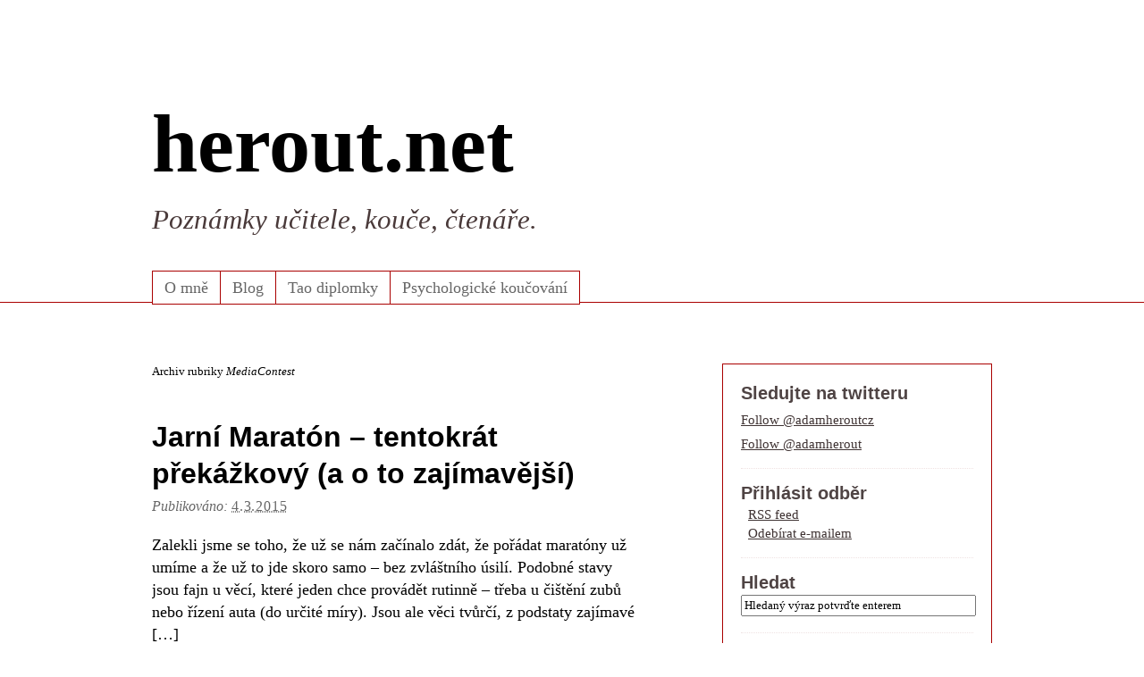

--- FILE ---
content_type: text/html; charset=UTF-8
request_url: https://www.herout.net/blog/category/mediacontest/
body_size: 10801
content:
<!DOCTYPE html PUBLIC "-//W3C//DTD XHTML 1.0 Transitional//EN" "http://www.w3.org/TR/xhtml1/DTD/xhtml1-transitional.dtd">
<html xmlns="http://www.w3.org/1999/xhtml" lang="cs">
<head profile="http://gmpg.org/xfn/11">
<meta http-equiv="Content-Type" content="text/html; charset=UTF-8" />
<title>Archiv rubriky MediaContest</title>
<meta name="robots" content="noindex,follow" />
<link rel="pingback" href="https://www.herout.net/xmlrpc.php" />
<meta name='robots' content='max-image-preview:large' />
	<style>img:is([sizes="auto" i], [sizes^="auto," i]) { contain-intrinsic-size: 3000px 1500px }</style>
	<link rel="alternate" type="application/rss+xml" title="herout.net &raquo; RSS zdroj" href="https://www.herout.net/feed/" />
<link rel="alternate" type="application/rss+xml" title="herout.net &raquo; RSS komentářů" href="https://www.herout.net/comments/feed/" />
<link rel="alternate" type="application/rss+xml" title="herout.net &raquo; RSS pro rubriku MediaContest" href="https://www.herout.net/blog/category/mediacontest/feed/" />
		<!-- This site uses the Google Analytics by MonsterInsights plugin v9.11.1 - Using Analytics tracking - https://www.monsterinsights.com/ -->
		<!-- Poznámka: MonsterInsights není na tomto webu aktuálně nakonfigurován. Vlastník webu se musí ověřit pomocí Google Analytics na panelu nastavení MonsterInsights. -->
					<!-- No tracking code set -->
				<!-- / Google Analytics by MonsterInsights -->
		<script type="text/javascript">
/* <![CDATA[ */
window._wpemojiSettings = {"baseUrl":"https:\/\/s.w.org\/images\/core\/emoji\/16.0.1\/72x72\/","ext":".png","svgUrl":"https:\/\/s.w.org\/images\/core\/emoji\/16.0.1\/svg\/","svgExt":".svg","source":{"concatemoji":"https:\/\/www.herout.net\/wp-includes\/js\/wp-emoji-release.min.js?ver=6.8.3"}};
/*! This file is auto-generated */
!function(s,n){var o,i,e;function c(e){try{var t={supportTests:e,timestamp:(new Date).valueOf()};sessionStorage.setItem(o,JSON.stringify(t))}catch(e){}}function p(e,t,n){e.clearRect(0,0,e.canvas.width,e.canvas.height),e.fillText(t,0,0);var t=new Uint32Array(e.getImageData(0,0,e.canvas.width,e.canvas.height).data),a=(e.clearRect(0,0,e.canvas.width,e.canvas.height),e.fillText(n,0,0),new Uint32Array(e.getImageData(0,0,e.canvas.width,e.canvas.height).data));return t.every(function(e,t){return e===a[t]})}function u(e,t){e.clearRect(0,0,e.canvas.width,e.canvas.height),e.fillText(t,0,0);for(var n=e.getImageData(16,16,1,1),a=0;a<n.data.length;a++)if(0!==n.data[a])return!1;return!0}function f(e,t,n,a){switch(t){case"flag":return n(e,"\ud83c\udff3\ufe0f\u200d\u26a7\ufe0f","\ud83c\udff3\ufe0f\u200b\u26a7\ufe0f")?!1:!n(e,"\ud83c\udde8\ud83c\uddf6","\ud83c\udde8\u200b\ud83c\uddf6")&&!n(e,"\ud83c\udff4\udb40\udc67\udb40\udc62\udb40\udc65\udb40\udc6e\udb40\udc67\udb40\udc7f","\ud83c\udff4\u200b\udb40\udc67\u200b\udb40\udc62\u200b\udb40\udc65\u200b\udb40\udc6e\u200b\udb40\udc67\u200b\udb40\udc7f");case"emoji":return!a(e,"\ud83e\udedf")}return!1}function g(e,t,n,a){var r="undefined"!=typeof WorkerGlobalScope&&self instanceof WorkerGlobalScope?new OffscreenCanvas(300,150):s.createElement("canvas"),o=r.getContext("2d",{willReadFrequently:!0}),i=(o.textBaseline="top",o.font="600 32px Arial",{});return e.forEach(function(e){i[e]=t(o,e,n,a)}),i}function t(e){var t=s.createElement("script");t.src=e,t.defer=!0,s.head.appendChild(t)}"undefined"!=typeof Promise&&(o="wpEmojiSettingsSupports",i=["flag","emoji"],n.supports={everything:!0,everythingExceptFlag:!0},e=new Promise(function(e){s.addEventListener("DOMContentLoaded",e,{once:!0})}),new Promise(function(t){var n=function(){try{var e=JSON.parse(sessionStorage.getItem(o));if("object"==typeof e&&"number"==typeof e.timestamp&&(new Date).valueOf()<e.timestamp+604800&&"object"==typeof e.supportTests)return e.supportTests}catch(e){}return null}();if(!n){if("undefined"!=typeof Worker&&"undefined"!=typeof OffscreenCanvas&&"undefined"!=typeof URL&&URL.createObjectURL&&"undefined"!=typeof Blob)try{var e="postMessage("+g.toString()+"("+[JSON.stringify(i),f.toString(),p.toString(),u.toString()].join(",")+"));",a=new Blob([e],{type:"text/javascript"}),r=new Worker(URL.createObjectURL(a),{name:"wpTestEmojiSupports"});return void(r.onmessage=function(e){c(n=e.data),r.terminate(),t(n)})}catch(e){}c(n=g(i,f,p,u))}t(n)}).then(function(e){for(var t in e)n.supports[t]=e[t],n.supports.everything=n.supports.everything&&n.supports[t],"flag"!==t&&(n.supports.everythingExceptFlag=n.supports.everythingExceptFlag&&n.supports[t]);n.supports.everythingExceptFlag=n.supports.everythingExceptFlag&&!n.supports.flag,n.DOMReady=!1,n.readyCallback=function(){n.DOMReady=!0}}).then(function(){return e}).then(function(){var e;n.supports.everything||(n.readyCallback(),(e=n.source||{}).concatemoji?t(e.concatemoji):e.wpemoji&&e.twemoji&&(t(e.twemoji),t(e.wpemoji)))}))}((window,document),window._wpemojiSettings);
/* ]]> */
</script>
<style id='wp-emoji-styles-inline-css' type='text/css'>

	img.wp-smiley, img.emoji {
		display: inline !important;
		border: none !important;
		box-shadow: none !important;
		height: 1em !important;
		width: 1em !important;
		margin: 0 0.07em !important;
		vertical-align: -0.1em !important;
		background: none !important;
		padding: 0 !important;
	}
</style>
<link rel='stylesheet' id='wp-block-library-css' href='https://www.herout.net/wp-includes/css/dist/block-library/style.min.css?ver=6.8.3' type='text/css' media='all' />
<style id='classic-theme-styles-inline-css' type='text/css'>
/*! This file is auto-generated */
.wp-block-button__link{color:#fff;background-color:#32373c;border-radius:9999px;box-shadow:none;text-decoration:none;padding:calc(.667em + 2px) calc(1.333em + 2px);font-size:1.125em}.wp-block-file__button{background:#32373c;color:#fff;text-decoration:none}
</style>
<style id='global-styles-inline-css' type='text/css'>
:root{--wp--preset--aspect-ratio--square: 1;--wp--preset--aspect-ratio--4-3: 4/3;--wp--preset--aspect-ratio--3-4: 3/4;--wp--preset--aspect-ratio--3-2: 3/2;--wp--preset--aspect-ratio--2-3: 2/3;--wp--preset--aspect-ratio--16-9: 16/9;--wp--preset--aspect-ratio--9-16: 9/16;--wp--preset--color--black: #000000;--wp--preset--color--cyan-bluish-gray: #abb8c3;--wp--preset--color--white: #ffffff;--wp--preset--color--pale-pink: #f78da7;--wp--preset--color--vivid-red: #cf2e2e;--wp--preset--color--luminous-vivid-orange: #ff6900;--wp--preset--color--luminous-vivid-amber: #fcb900;--wp--preset--color--light-green-cyan: #7bdcb5;--wp--preset--color--vivid-green-cyan: #00d084;--wp--preset--color--pale-cyan-blue: #8ed1fc;--wp--preset--color--vivid-cyan-blue: #0693e3;--wp--preset--color--vivid-purple: #9b51e0;--wp--preset--gradient--vivid-cyan-blue-to-vivid-purple: linear-gradient(135deg,rgba(6,147,227,1) 0%,rgb(155,81,224) 100%);--wp--preset--gradient--light-green-cyan-to-vivid-green-cyan: linear-gradient(135deg,rgb(122,220,180) 0%,rgb(0,208,130) 100%);--wp--preset--gradient--luminous-vivid-amber-to-luminous-vivid-orange: linear-gradient(135deg,rgba(252,185,0,1) 0%,rgba(255,105,0,1) 100%);--wp--preset--gradient--luminous-vivid-orange-to-vivid-red: linear-gradient(135deg,rgba(255,105,0,1) 0%,rgb(207,46,46) 100%);--wp--preset--gradient--very-light-gray-to-cyan-bluish-gray: linear-gradient(135deg,rgb(238,238,238) 0%,rgb(169,184,195) 100%);--wp--preset--gradient--cool-to-warm-spectrum: linear-gradient(135deg,rgb(74,234,220) 0%,rgb(151,120,209) 20%,rgb(207,42,186) 40%,rgb(238,44,130) 60%,rgb(251,105,98) 80%,rgb(254,248,76) 100%);--wp--preset--gradient--blush-light-purple: linear-gradient(135deg,rgb(255,206,236) 0%,rgb(152,150,240) 100%);--wp--preset--gradient--blush-bordeaux: linear-gradient(135deg,rgb(254,205,165) 0%,rgb(254,45,45) 50%,rgb(107,0,62) 100%);--wp--preset--gradient--luminous-dusk: linear-gradient(135deg,rgb(255,203,112) 0%,rgb(199,81,192) 50%,rgb(65,88,208) 100%);--wp--preset--gradient--pale-ocean: linear-gradient(135deg,rgb(255,245,203) 0%,rgb(182,227,212) 50%,rgb(51,167,181) 100%);--wp--preset--gradient--electric-grass: linear-gradient(135deg,rgb(202,248,128) 0%,rgb(113,206,126) 100%);--wp--preset--gradient--midnight: linear-gradient(135deg,rgb(2,3,129) 0%,rgb(40,116,252) 100%);--wp--preset--font-size--small: 13px;--wp--preset--font-size--medium: 20px;--wp--preset--font-size--large: 36px;--wp--preset--font-size--x-large: 42px;--wp--preset--spacing--20: 0.44rem;--wp--preset--spacing--30: 0.67rem;--wp--preset--spacing--40: 1rem;--wp--preset--spacing--50: 1.5rem;--wp--preset--spacing--60: 2.25rem;--wp--preset--spacing--70: 3.38rem;--wp--preset--spacing--80: 5.06rem;--wp--preset--shadow--natural: 6px 6px 9px rgba(0, 0, 0, 0.2);--wp--preset--shadow--deep: 12px 12px 50px rgba(0, 0, 0, 0.4);--wp--preset--shadow--sharp: 6px 6px 0px rgba(0, 0, 0, 0.2);--wp--preset--shadow--outlined: 6px 6px 0px -3px rgba(255, 255, 255, 1), 6px 6px rgba(0, 0, 0, 1);--wp--preset--shadow--crisp: 6px 6px 0px rgba(0, 0, 0, 1);}:where(.is-layout-flex){gap: 0.5em;}:where(.is-layout-grid){gap: 0.5em;}body .is-layout-flex{display: flex;}.is-layout-flex{flex-wrap: wrap;align-items: center;}.is-layout-flex > :is(*, div){margin: 0;}body .is-layout-grid{display: grid;}.is-layout-grid > :is(*, div){margin: 0;}:where(.wp-block-columns.is-layout-flex){gap: 2em;}:where(.wp-block-columns.is-layout-grid){gap: 2em;}:where(.wp-block-post-template.is-layout-flex){gap: 1.25em;}:where(.wp-block-post-template.is-layout-grid){gap: 1.25em;}.has-black-color{color: var(--wp--preset--color--black) !important;}.has-cyan-bluish-gray-color{color: var(--wp--preset--color--cyan-bluish-gray) !important;}.has-white-color{color: var(--wp--preset--color--white) !important;}.has-pale-pink-color{color: var(--wp--preset--color--pale-pink) !important;}.has-vivid-red-color{color: var(--wp--preset--color--vivid-red) !important;}.has-luminous-vivid-orange-color{color: var(--wp--preset--color--luminous-vivid-orange) !important;}.has-luminous-vivid-amber-color{color: var(--wp--preset--color--luminous-vivid-amber) !important;}.has-light-green-cyan-color{color: var(--wp--preset--color--light-green-cyan) !important;}.has-vivid-green-cyan-color{color: var(--wp--preset--color--vivid-green-cyan) !important;}.has-pale-cyan-blue-color{color: var(--wp--preset--color--pale-cyan-blue) !important;}.has-vivid-cyan-blue-color{color: var(--wp--preset--color--vivid-cyan-blue) !important;}.has-vivid-purple-color{color: var(--wp--preset--color--vivid-purple) !important;}.has-black-background-color{background-color: var(--wp--preset--color--black) !important;}.has-cyan-bluish-gray-background-color{background-color: var(--wp--preset--color--cyan-bluish-gray) !important;}.has-white-background-color{background-color: var(--wp--preset--color--white) !important;}.has-pale-pink-background-color{background-color: var(--wp--preset--color--pale-pink) !important;}.has-vivid-red-background-color{background-color: var(--wp--preset--color--vivid-red) !important;}.has-luminous-vivid-orange-background-color{background-color: var(--wp--preset--color--luminous-vivid-orange) !important;}.has-luminous-vivid-amber-background-color{background-color: var(--wp--preset--color--luminous-vivid-amber) !important;}.has-light-green-cyan-background-color{background-color: var(--wp--preset--color--light-green-cyan) !important;}.has-vivid-green-cyan-background-color{background-color: var(--wp--preset--color--vivid-green-cyan) !important;}.has-pale-cyan-blue-background-color{background-color: var(--wp--preset--color--pale-cyan-blue) !important;}.has-vivid-cyan-blue-background-color{background-color: var(--wp--preset--color--vivid-cyan-blue) !important;}.has-vivid-purple-background-color{background-color: var(--wp--preset--color--vivid-purple) !important;}.has-black-border-color{border-color: var(--wp--preset--color--black) !important;}.has-cyan-bluish-gray-border-color{border-color: var(--wp--preset--color--cyan-bluish-gray) !important;}.has-white-border-color{border-color: var(--wp--preset--color--white) !important;}.has-pale-pink-border-color{border-color: var(--wp--preset--color--pale-pink) !important;}.has-vivid-red-border-color{border-color: var(--wp--preset--color--vivid-red) !important;}.has-luminous-vivid-orange-border-color{border-color: var(--wp--preset--color--luminous-vivid-orange) !important;}.has-luminous-vivid-amber-border-color{border-color: var(--wp--preset--color--luminous-vivid-amber) !important;}.has-light-green-cyan-border-color{border-color: var(--wp--preset--color--light-green-cyan) !important;}.has-vivid-green-cyan-border-color{border-color: var(--wp--preset--color--vivid-green-cyan) !important;}.has-pale-cyan-blue-border-color{border-color: var(--wp--preset--color--pale-cyan-blue) !important;}.has-vivid-cyan-blue-border-color{border-color: var(--wp--preset--color--vivid-cyan-blue) !important;}.has-vivid-purple-border-color{border-color: var(--wp--preset--color--vivid-purple) !important;}.has-vivid-cyan-blue-to-vivid-purple-gradient-background{background: var(--wp--preset--gradient--vivid-cyan-blue-to-vivid-purple) !important;}.has-light-green-cyan-to-vivid-green-cyan-gradient-background{background: var(--wp--preset--gradient--light-green-cyan-to-vivid-green-cyan) !important;}.has-luminous-vivid-amber-to-luminous-vivid-orange-gradient-background{background: var(--wp--preset--gradient--luminous-vivid-amber-to-luminous-vivid-orange) !important;}.has-luminous-vivid-orange-to-vivid-red-gradient-background{background: var(--wp--preset--gradient--luminous-vivid-orange-to-vivid-red) !important;}.has-very-light-gray-to-cyan-bluish-gray-gradient-background{background: var(--wp--preset--gradient--very-light-gray-to-cyan-bluish-gray) !important;}.has-cool-to-warm-spectrum-gradient-background{background: var(--wp--preset--gradient--cool-to-warm-spectrum) !important;}.has-blush-light-purple-gradient-background{background: var(--wp--preset--gradient--blush-light-purple) !important;}.has-blush-bordeaux-gradient-background{background: var(--wp--preset--gradient--blush-bordeaux) !important;}.has-luminous-dusk-gradient-background{background: var(--wp--preset--gradient--luminous-dusk) !important;}.has-pale-ocean-gradient-background{background: var(--wp--preset--gradient--pale-ocean) !important;}.has-electric-grass-gradient-background{background: var(--wp--preset--gradient--electric-grass) !important;}.has-midnight-gradient-background{background: var(--wp--preset--gradient--midnight) !important;}.has-small-font-size{font-size: var(--wp--preset--font-size--small) !important;}.has-medium-font-size{font-size: var(--wp--preset--font-size--medium) !important;}.has-large-font-size{font-size: var(--wp--preset--font-size--large) !important;}.has-x-large-font-size{font-size: var(--wp--preset--font-size--x-large) !important;}
:where(.wp-block-post-template.is-layout-flex){gap: 1.25em;}:where(.wp-block-post-template.is-layout-grid){gap: 1.25em;}
:where(.wp-block-columns.is-layout-flex){gap: 2em;}:where(.wp-block-columns.is-layout-grid){gap: 2em;}
:root :where(.wp-block-pullquote){font-size: 1.5em;line-height: 1.6;}
</style>
<link rel='stylesheet' id='thematic_style-css' href='https://www.herout.net/wp-content/themes/hun/style.css?ver=6.8.3' type='text/css' media='all' />
<script type="text/javascript" src="https://www.herout.net/wp-includes/js/jquery/jquery.min.js?ver=3.7.1" id="jquery-core-js"></script>
<script type="text/javascript" src="https://www.herout.net/wp-includes/js/jquery/jquery-migrate.min.js?ver=3.4.1" id="jquery-migrate-js"></script>
<link rel="https://api.w.org/" href="https://www.herout.net/wp-json/" /><link rel="alternate" title="JSON" type="application/json" href="https://www.herout.net/wp-json/wp/v2/categories/11" /><link rel="EditURI" type="application/rsd+xml" title="RSD" href="https://www.herout.net/xmlrpc.php?rsd" />

    <link href='https://fonts.googleapis.com/css?family=Caudex:400,400italic,700,700italic|Istok+Web:400,700' rel='stylesheet' type='text/css'> </head>

<body class="archive category category-mediacontest category-11 wp-theme-thematic wp-child-theme-hun mac chrome ch131">

	<div id="wrapper" class="hfeed">

		<div id="header">

        		<div id="branding">
    
    	<div id="blog-title"><span><a href="https://www.herout.net/" title="herout.net" rel="home">herout.net</a></span></div>
    
    	<div id="blog-description">Poznámky učitele, kouče, čtenáře.</div>

		</div><!--  #branding -->
    
    <div id="access">
    
    	<div class="skip-link"><a href="#content" title="Přeskočit navigaci a přejít na obsah">Přejít na obsah</a></div><!-- .skip-link -->
    	
    	<div class="menu"><ul id="menu-hlavni-menu" class="sf-menu"><li id="menu-item-6" class="menu-item menu-item-type-post_type menu-item-object-page menu-item-6"><a href="https://www.herout.net/about/">O mně</a></li>
<li id="menu-item-7" class="menu-item menu-item-type-custom menu-item-object-custom menu-item-home menu-item-7"><a href="https://www.herout.net/">Blog</a></li>
<li id="menu-item-2055" class="menu-item menu-item-type-post_type menu-item-object-page menu-item-2055"><a href="https://www.herout.net/tao-diplomky/">Tao diplomky</a></li>
<li id="menu-item-3761" class="menu-item menu-item-type-custom menu-item-object-custom menu-item-3761"><a href="https://coaching.herout.net/">Psychologické koučování</a></li>
</ul></div>    	
    </div><!-- #access -->
           		
    	</div><!-- #header-->		        
    	    	
	<div id="main">

		<div id="container">

			<div id="content">

				<h1 class="page-title">Archiv rubriky <span>MediaContest</span></h1>

				<div class="archive-meta"></div>
				<div id="nav-above" class="navigation">
               							  
					<div class="nav-previous"><a href="https://www.herout.net/blog/category/mediacontest/page/2/" ><span class="meta-nav">&laquo;</span> Older posts</a></div>
					
					<div class="nav-next"></div>

										
				</div>	
			
				<div id="post-3369" class="post-3369 post type-post status-publish format-standard hentry category-mediacontest" > 

				<h2 class="entry-title"><a href="https://www.herout.net/blog/2015/03/jarni-maraton-tentokrat-prekazkovy/" title="Trvalý odkaz na Jarní Maratón &#8211; tentokrát překážkový (a o to zajímavější)" rel="bookmark">Jarní Maratón &#8211; tentokrát překážkový (a o to zajímavější)</a></h2>
<div class="entry-meta"><span class="meta-prep meta-prep-entry-date">Publikováno: </span><span class="entry-date"><abbr class="published" title="2015-03-04T09:38:00+0100">4.3.2015</abbr></span></div><!-- .entry-meta -->
     			
					<div class="entry-content">
						
						<p>Zalekli jsme se toho, že už se nám začínalo zdát, že pořádat maratóny už umíme a že už to jde skoro samo &#8211; bez zvláštního úsilí. Podobné stavy jsou fajn u věcí, které jeden chce provádět rutinně &#8211; třeba u čištění zubů nebo řízení auta (do určité míry). Jsou ale věci tvůrčí, z podstaty zajímavé [&hellip;]</p>
	
					</div><!-- .entry-content -->
					
					<div class="entry-utility"><span class="cat-links">Kategorie: <a href="https://www.herout.net/blog/category/mediacontest/" rel="category tag">MediaContest</a></span> <span class="meta-sep meta-sep-tag-links">|</span> <span class="comments-link"><a href="https://www.herout.net/blog/2015/03/jarni-maraton-tentokrat-prekazkovy/#comments" title="Komentáře k Jarní Maratón &#8211; tentokrát překážkový (a o to zajímavější)">Přidat komentář</a></span>

					</div><!-- .entry-utility -->
					
				</div><!-- #post -->

				
				<div id="post-3246" class="post-3246 post type-post status-publish format-standard hentry category-mediacontest" > 

				<h2 class="entry-title"><a href="https://www.herout.net/blog/2014/09/vrpz-velka-rijnova-pulmaratonova-zobrazovacka/" title="Trvalý odkaz na VŘPZ &#8211; Velká Říjnová Půlmaratonová Zobrazovačka" rel="bookmark">VŘPZ &#8211; Velká Říjnová Půlmaratonová Zobrazovačka</a></h2>
<div class="entry-meta"><span class="meta-prep meta-prep-entry-date">Publikováno: </span><span class="entry-date"><abbr class="published" title="2014-09-28T09:43:12+0200">28.9.2014</abbr></span></div><!-- .entry-meta -->
     			
					<div class="entry-content">
						
						<p>S novým semestrem chystéme další půlmaratón. Minule byl game-dev, takže tentokrát zařadíme zase něco obskurnějšího. Zadání jsme poladili, aby nebylo nijak zvlášť těžké, ale aby byla legrace. Těšíme se, těšte se s námi (a pokud jste študenti FITu, neváhejte se přihlásit). Celkem se nám osvědčil experiment z minula spočívající v úpravě formátu. Takže i tentokrát [&hellip;]</p>
	
					</div><!-- .entry-content -->
					
					<div class="entry-utility"><span class="cat-links">Kategorie: <a href="https://www.herout.net/blog/category/mediacontest/" rel="category tag">MediaContest</a></span> <span class="meta-sep meta-sep-tag-links">|</span> <span class="comments-link"><a href="https://www.herout.net/blog/2014/09/vrpz-velka-rijnova-pulmaratonova-zobrazovacka/#comments" title="Komentáře k VŘPZ &#8211; Velká Říjnová Půlmaratonová Zobrazovačka">Přidat komentář</a></span>

					</div><!-- .entry-utility -->
					
				</div><!-- #post -->

				
				<div id="post-3136" class="post-3136 post type-post status-publish format-standard hentry category-mediacontest" > 

				<h2 class="entry-title"><a href="https://www.herout.net/blog/2014/03/seminar-o-3d-tisku-a-portovani-her-v-unity-na-windows-phone/" title="Trvalý odkaz na Seminář o 3D Tisku a portování her v Unity na Windows Phone" rel="bookmark">Seminář o 3D Tisku a portování her v Unity na Windows Phone</a></h2>
<div class="entry-meta"><span class="meta-prep meta-prep-entry-date">Publikováno: </span><span class="entry-date"><abbr class="published" title="2014-03-10T14:38:10+0100">10.3.2014</abbr></span></div><!-- .entry-meta -->
     			
					<div class="entry-content">
						
						<p>Domluvili jsme (a jsme tomu rádi) krátký seminář přilepený k akci BrMo, na téma 3D tisk a portování her v Unity. Pro účastníky Maratónu týden na to to může být docela užitečná pomoc. Zajímavé to může být i pro všechny ostatní. Pokud zvažujete účast, napište se nám nezávazně, ať máme odhad počtu příchozích. Těšíme se!</p>
	
					</div><!-- .entry-content -->
					
					<div class="entry-utility"><span class="cat-links">Kategorie: <a href="https://www.herout.net/blog/category/mediacontest/" rel="category tag">MediaContest</a></span> <span class="meta-sep meta-sep-tag-links">|</span> <span class="comments-link"><a href="https://www.herout.net/blog/2014/03/seminar-o-3d-tisku-a-portovani-her-v-unity-na-windows-phone/#comments" title="Komentáře k Seminář o 3D Tisku a portování her v Unity na Windows Phone">1 Komentář</a></span>

					</div><!-- .entry-utility -->
					
				</div><!-- #post -->

				
				<div id="post-3121" class="post-3121 post type-post status-publish format-standard hentry category-mediacontest" > 

				<h2 class="entry-title"><a href="https://www.herout.net/blog/2014/02/gamedev-half-marathon/" title="Trvalý odkaz na GameDev Half-Marathon &#8211; 21.-22.3.2014" rel="bookmark">GameDev Half-Marathon &#8211; 21.-22.3.2014</a></h2>
<div class="entry-meta"><span class="meta-prep meta-prep-entry-date">Publikováno: </span><span class="entry-date"><abbr class="published" title="2014-02-18T13:54:54+0100">18.2.2014</abbr></span></div><!-- .entry-meta -->
     			
					<div class="entry-content">
						
						<p>Hrdě se hlásíme s dalším maratónem. Tentokráte jsme vsadili na vyzkoušenou a ověřenou kartu: GameDev. Chtěl jsem do závorky napsat, že se jedná o vývoj her, ale nečekám, že by moje sdělení mělo účinně zasáhnout někoho, kdo by byl tak zpozdilý, že by to nevěděl sám od sebe. Z různých důvodů jsme se jali experimentovat [&hellip;]</p>
	
					</div><!-- .entry-content -->
					
					<div class="entry-utility"><span class="cat-links">Kategorie: <a href="https://www.herout.net/blog/category/mediacontest/" rel="category tag">MediaContest</a></span> <span class="meta-sep meta-sep-tag-links">|</span> <span class="comments-link"><a href="https://www.herout.net/blog/2014/02/gamedev-half-marathon/#comments" title="Komentáře k GameDev Half-Marathon &#8211; 21.-22.3.2014">1 Komentář</a></span>

					</div><!-- .entry-utility -->
					
				</div><!-- #post -->

				
				<div id="post-2992" class="post-2992 post type-post status-publish format-standard hentry category-mediacontest" > 

				<h2 class="entry-title"><a href="https://www.herout.net/blog/2013/09/vision-and-sound-marathon/" title="Trvalý odkaz na Vision &#038; Sound Marathon" rel="bookmark">Vision &#038; Sound Marathon</a></h2>
<div class="entry-meta"><span class="meta-prep meta-prep-entry-date">Publikováno: </span><span class="entry-date"><abbr class="published" title="2013-09-25T18:56:12+0200">25.9.2013</abbr></span></div><!-- .entry-meta -->
     			
					<div class="entry-content">
						
						<p>Je to tady! Pro ukrácení dlouhé chvíle sebe a studentů pořádáme s kolegy zase jeden maratón: Kolega, který vytvořil (krásnou!) zvací grafiku zákeřně vypustil podtitul: &#8222;expérience aux dix blés&#8220;. To je asi dobře, protože podtitul je maximálně zavádějící a matoucí. Ale mě se líbí, takže ho touto cestou vracím do hry. Informace budou průběžně přibývat [&hellip;]</p>
	
					</div><!-- .entry-content -->
					
					<div class="entry-utility"><span class="cat-links">Kategorie: <a href="https://www.herout.net/blog/category/mediacontest/" rel="category tag">MediaContest</a></span> <span class="meta-sep meta-sep-tag-links">|</span> <span class="comments-link"><a href="https://www.herout.net/blog/2013/09/vision-and-sound-marathon/#comments" title="Komentáře k Vision &#038; Sound Marathon">1 Komentář</a></span>

					</div><!-- .entry-utility -->
					
				</div><!-- #post -->

				
				<div id="post-2683" class="post-2683 post type-post status-publish format-standard hentry category-mediacontest" > 

				<h2 class="entry-title"><a href="https://www.herout.net/blog/2013/04/mcfit-prehlidka-multimedialnich-praci-2013/" title="Trvalý odkaz na MediaContest@FIT &#8211; Přehlídka multimediálních prací 2013" rel="bookmark">MediaContest@FIT &#8211; Přehlídka multimediálních prací 2013</a></h2>
<div class="entry-meta"><span class="meta-prep meta-prep-entry-date">Publikováno: </span><span class="entry-date"><abbr class="published" title="2013-04-29T06:27:22+0200">29.4.2013</abbr></span></div><!-- .entry-meta -->
     			
					<div class="entry-content">
						
						<p>Pro případ, že by někomu připadalo, že studenti při konci semestru nemají co dělat, pořádáme přehlídku výborných prací studentů – MediaContest@FIT MMdemo. Proběhne ve čtvrtek 16.5. odpoledne. Začátek bude ve 13:00, konec neformální v kavárně a následně přilehlých hospodách. Stejnou akci jsme pořádali už v minulých letech (už třech!) a měli jsme velice příjemné zážitky, [&hellip;]</p>
	
					</div><!-- .entry-content -->
					
					<div class="entry-utility"><span class="cat-links">Kategorie: <a href="https://www.herout.net/blog/category/mediacontest/" rel="category tag">MediaContest</a></span> <span class="meta-sep meta-sep-tag-links">|</span> <span class="comments-link"><a href="https://www.herout.net/blog/2013/04/mcfit-prehlidka-multimedialnich-praci-2013/#comments" title="Komentáře k MediaContest@FIT &#8211; Přehlídka multimediálních prací 2013">Přidat komentář</a></span>

					</div><!-- .entry-utility -->
					
				</div><!-- #post -->

				
				<div id="post-2477" class="post-2477 post type-post status-publish format-standard hentry category-mediacontest category-mudrovani" > 

				<h2 class="entry-title"><a href="https://www.herout.net/blog/2013/03/treti-prozreni-podrobneji/" title="Trvalý odkaz na Třetí prozření podrobněji" rel="bookmark">Třetí prozření podrobněji</a></h2>
<div class="entry-meta"><span class="meta-prep meta-prep-entry-date">Publikováno: </span><span class="entry-date"><abbr class="published" title="2013-03-19T05:06:35+0100">19.3.2013</abbr></span></div><!-- .entry-meta -->
     			
					<div class="entry-content">
						
						<p>Ve své reflexi Zen Marathonu jsem vyvolal nejasnost ohledně svého třetího prozření. Pustil jsem se do sepisování odpovědi na zvídavý komentář, ale nějak mi nabobtnala, a tak namísto komentáře napíšu celý článek. Někdy v 80. létech minulého století se objevil osobní počítač. Byla to obrovská a historická změna, začátek epochy. A zároveň konec molochů jako [&hellip;]</p>
	
					</div><!-- .entry-content -->
					
					<div class="entry-utility"><span class="cat-links">Také byl publikován v <a href="https://www.herout.net/blog/category/mudrovani/" rel="category tag">mudrování</a></span> <span class="meta-sep meta-sep-tag-links">|</span> <span class="comments-link"><a href="https://www.herout.net/blog/2013/03/treti-prozreni-podrobneji/#comments" title="Komentáře k Třetí prozření podrobněji">1 Komentář</a></span>

					</div><!-- .entry-utility -->
					
				</div><!-- #post -->

				
				<div id="post-2418" class="post-2418 post type-post status-publish format-standard hentry category-mediacontest category-mudrovani" > 

				<h2 class="entry-title"><a href="https://www.herout.net/blog/2013/03/zen-marathon-a-tri-pouceni/" title="Trvalý odkaz na Zen Marathon a tři prozření" rel="bookmark">Zen Marathon a tři prozření</a></h2>
<div class="entry-meta"><span class="meta-prep meta-prep-entry-date">Publikováno: </span><span class="entry-date"><abbr class="published" title="2013-03-18T09:06:13+0100">18.3.2013</abbr></span></div><!-- .entry-meta -->
     			
					<div class="entry-content">
						
						<p>O prvním březnovém víkendu nám proběhl Zen Marathon. Dokopávám se k tomu, abych za ním napsal ohlédnutí. Nu, jak je vidět, zrovna ho píšu, tak jsem se asi dokopal. Soudě podle toho, že vy to i čtete, zřejmě jsem se dokopal věru mocně. Sebedokopávání mi není třeba proto, že by mě Zen Marathon nebavil, nebo [&hellip;]</p>
	
					</div><!-- .entry-content -->
					
					<div class="entry-utility"><span class="cat-links">Také byl publikován v <a href="https://www.herout.net/blog/category/mudrovani/" rel="category tag">mudrování</a></span> <span class="meta-sep meta-sep-tag-links">|</span> <span class="comments-link"><a href="https://www.herout.net/blog/2013/03/zen-marathon-a-tri-pouceni/#comments" title="Komentáře k Zen Marathon a tři prozření">5 Komentářů</a></span>

					</div><!-- .entry-utility -->
					
				</div><!-- #post -->

				
				<div id="post-2373" class="post-2373 post type-post status-publish format-standard hentry category-mediacontest" > 

				<h2 class="entry-title"><a href="https://www.herout.net/blog/2013/01/zen-marathon/" title="Trvalý odkaz na Zen Marathon" rel="bookmark">Zen Marathon</a></h2>
<div class="entry-meta"><span class="meta-prep meta-prep-entry-date">Publikováno: </span><span class="entry-date"><abbr class="published" title="2013-01-29T15:35:48+0100">29.1.2013</abbr></span></div><!-- .entry-meta -->
     			
					<div class="entry-content">
						
						<p>Pojďte spolu s námi hledat smysl, usebrání a osvícení. Pojďte je spolu s námi hledat cestou pravých geeků &#8211; vymýšlením appek a vývojem softwaru. Informace budou průběžně přibývat na stránce akce. Naše marathony už jsou pověstné a jejich kapacita omezená. Neváhejte tedy a přihlašujte se zavčas!</p>
	
					</div><!-- .entry-content -->
					
					<div class="entry-utility"><span class="cat-links">Kategorie: <a href="https://www.herout.net/blog/category/mediacontest/" rel="category tag">MediaContest</a></span> <span class="meta-sep meta-sep-tag-links">|</span> <span class="comments-link"><a href="https://www.herout.net/blog/2013/01/zen-marathon/#comments" title="Komentáře k Zen Marathon">1 Komentář</a></span>

					</div><!-- .entry-utility -->
					
				</div><!-- #post -->

				
				<div id="post-2177" class="post-2177 post type-post status-publish format-standard hentry category-mediacontest" > 

				<h2 class="entry-title"><a href="https://www.herout.net/blog/2012/10/jiz-druhy-knihovnicky-hackathon/" title="Trvalý odkaz na Již Druhý Knihovnický Hackathon" rel="bookmark">Již Druhý Knihovnický Hackathon</a></h2>
<div class="entry-meta"><span class="meta-prep meta-prep-entry-date">Publikováno: </span><span class="entry-date"><abbr class="published" title="2012-10-31T03:54:37+0100">31.10.2012</abbr></span></div><!-- .entry-meta -->
     			
					<div class="entry-content">
						
						<p>Před časem jsem psal o Prvním Knihovnickém Hackathonu a uveřejnil jsem jedny dojmy z něj. Knihovníci nelení a už je tu Druhý Knihovnický Hackathon. O množství a nedočkavosti přihlášených sličných knihovnic jsem letos nebyl informován, takže nemám co slibovat. Znamená ale něco, že favicon zvacího webu je červené srdíčko? Kdo ví? Nerdi, běžte to zkontrolovat!</p>
	
					</div><!-- .entry-content -->
					
					<div class="entry-utility"><span class="cat-links">Kategorie: <a href="https://www.herout.net/blog/category/mediacontest/" rel="category tag">MediaContest</a></span> <span class="meta-sep meta-sep-tag-links">|</span> <span class="comments-link"><a href="https://www.herout.net/blog/2012/10/jiz-druhy-knihovnicky-hackathon/#comments" title="Komentáře k Již Druhý Knihovnický Hackathon">Přidat komentář</a></span>

					</div><!-- .entry-utility -->
					
				</div><!-- #post -->

			
			<div id="nav-below" class="navigation">
                  
				
				<div class="nav-previous"><a href="https://www.herout.net/blog/category/mediacontest/page/2/" ><span class="meta-nav">&laquo;</span> Older posts</a></div>
					
				<div class="nav-next"></div>

							</div>	
	

			</div><!-- #content -->

					</div><!-- #container -->


		<div id="primary" class="aside main-aside">

			<ul class="xoxo">

				<li id="text-7" class="widgetcontainer widget_text"><h3 class="widgettitle">Sledujte na twitteru</h3>
			<div class="textwidget"><p style="margin-top:6px">
<a href="https://twitter.com/adamheroutcz" class="twitter-follow-button" data-show-count="true" data-lang="en">Follow @adamheroutcz</a>
</p>
<p style="margin-top:6px">
<a href="https://twitter.com/adamherout" class="twitter-follow-button" data-show-count="true" data-lang="en">Follow @adamherout</a>
</p></div>
		</li><li id="text-5" class="widgetcontainer widget_text"><h3 class="widgettitle">Přihlásit odběr</h3>
			<div class="textwidget"><p><a href="https://feeds.feedburner.com/HeroutuvUcitelskyNotysek" title="Přihlásit odběr RSS" rel="alternate" type="application/rss+xml"><img src="https://www.feedburner.com/fb/images/pub/feed-icon16x16.png" alt="" style="border:0;margin-top:4px"/></a>&nbsp;&nbsp;<a href="https://feeds.feedburner.com/HeroutuvUcitelskyNotysek" title="Přihlásit odběr RSS" rel="alternate" type="application/rss+xml">RSS feed</a>
<br/>
<a href="https://feedburner.google.com/fb/a/mailverify?uri=HeroutuvUcitelskyNotysek" title="Přihlásit odběr e-mailem"><img src="https://www.feedburner.com/fb/feed-styles/images/email.gif" alt="" style="border:0"/></a>&nbsp;&nbsp;<a href="https://feedburner.google.com/fb/a/mailverify?uri=HeroutuvUcitelskyNotysek" title="Přihlásit odběr e-mailem">Odebírat e-mailem</a></p></div>
		</li><li id="search-2" class="widgetcontainer widget_search"><h3 class="widgettitle"><label for="s">Hledat</label></h3>

						<form id="searchform" method="get" action="https://www.herout.net/">

							<div>
								<input id="s" name="s" type="text" value="Hledaný výraz potvrďte enterem" onfocus="if (this.value == 'Hledaný výraz potvrďte enterem') {this.value = '';}" onblur="if (this.value == '') {this.value = 'Hledaný výraz potvrďte enterem';}" size="32" tabindex="1" />

								<input id="searchsubmit" name="searchsubmit" type="submit" value="Hledat" tabindex="2" />
							</div>

						</form>

					</li><li id="mycategoryorder-5" class="widgetcontainer widget_mycategoryorder"><h3 class="widgettitle">Kategorie</h3>
		<ul>
			<li class="cat-item cat-item-7"><a href="https://www.herout.net/blog/category/cteni/">čtení</a> (64)
</li>
	<li class="cat-item cat-item-4"><a href="https://www.herout.net/blog/category/diplomky/">diplomky</a> (56)
</li>
	<li class="cat-item cat-item-13"><a href="https://www.herout.net/blog/category/mudrovani/">mudrování</a> (38)
</li>
	<li class="cat-item cat-item-11 current-cat"><a aria-current="page" href="https://www.herout.net/blog/category/mediacontest/">MediaContest</a> (30)
</li>
	<li class="cat-item cat-item-12"><a href="https://www.herout.net/blog/category/koucovani/">koučování</a> (28)
</li>
	<li class="cat-item cat-item-14"><a href="https://www.herout.net/blog/category/sprava-casu/">správa času</a> (16)
</li>
	<li class="cat-item cat-item-8"><a href="https://www.herout.net/blog/category/imaginecup/">Imagine Cup</a> (16)
</li>
	<li class="cat-item cat-item-16"><a href="https://www.herout.net/blog/category/statnice/">státnice</a> (14)
</li>
	<li class="cat-item cat-item-15"><a href="https://www.herout.net/blog/category/psychologie/">psychologie</a> (13)
</li>
	<li class="cat-item cat-item-17"><a href="https://www.herout.net/blog/category/prezentovani/">prezentování</a> (11)
</li>
	<li class="cat-item cat-item-18"><a href="https://www.herout.net/blog/category/skola/">škola</a> (9)
</li>
	<li class="cat-item cat-item-23"><a href="https://www.herout.net/blog/category/uceni/">učení</a> (8)
</li>
	<li class="cat-item cat-item-20"><a href="https://www.herout.net/blog/category/psani-paperu/">psaní paperů</a> (5)
</li>
	<li class="cat-item cat-item-9"><a href="https://www.herout.net/blog/category/hun/">HUN</a> (4)
</li>
	<li class="cat-item cat-item-10"><a href="https://www.herout.net/blog/category/doktorske-studium/">doktorské studium</a> (4)
</li>
	<li class="cat-item cat-item-21"><a href="https://www.herout.net/blog/category/click2stream/">click2stream</a> (2)
</li>
	<li class="cat-item cat-item-22"><a href="https://www.herout.net/blog/category/icollege/">iCollege</a> (1)
</li>
		</ul>
		</li><li id="text-6" class="widgetcontainer widget_text"><h3 class="widgettitle">Oblíbené příspěvky</h3>
			<div class="textwidget"><ol>
<li><a href="https://www.herout.net/blog/2012/04/co-chci-slyset-u-statnic/">Co chci slyšet u státnic</a></li>
<li><a href="https://www.herout.net/blog/2012/03/jsem-mamlas-meze-znalosti-a-mysl-zacatecnika/">„Jsem mamlas“, meze znalostí a mysl začátečníka</a></li>
<li><a href="https://www.herout.net/blog/2011/05/priprava-na-statnice-slajdy-na-obhajobu-diplomky-bakalarky/">Příprava na státnice: Slajdy na obhajobu diplomky, bakalářky</a></li>
<li><a href="https://www.herout.net/blog/2011/08/deset-kroku-k-lepsimu-vyuziti-casu/">Deset kroků k lepšímu využití času</a></li>
<li><a href="https://www.herout.net/blog/2011/10/hodnoceni-diplomovych-a-bakalarskych-praci-posudek-oponenta/">Hodnocení diplomových a bakalářských prací: Posudek oponenta</a></li>
<li><a href="https://www.herout.net/blog/2012/03/zacnete-prezentaci-otazkou/">Začněte prezentaci otázkou. Ale...</a></li>
<li><a href="https://www.herout.net/blog/2011/08/hodlate-vytvorit-vybornou-diplomku-nabizim-specielni-zachazeni-%e2%80%9ekrev-drinu-slzy-a-pot%e2%80%9c/">Hodláte vytvořit výbornou diplomku? Nabízím specielní zacházení: „Krev, dřinu, slzy a pot“!</a></li>
<li><a href="https://www.herout.net/blog/2011/09/pet-vyzkousenych-zpusobu-jak-spatne-zacit-s-diplomkou/">Pět vyzkoušených způsobů jak špatně začít s diplomkou</a></li>
<li><a href="https://www.herout.net/blog/2011/07/kouzlo-nechteneho-aneb-ted-jsem-to-dopsal/">Kouzlo nechtěného, aneb TEĎ jsem to dopsal!</a></li>
<li><a href="https://www.herout.net/blog/2013/12/jak-psat-abstrakt/">Jak psát abstrakt</a></li>
</ol></div>
		</li><li id="text-8" class="widgetcontainer widget_text"><h3 class="widgettitle">Hojně komentované</h3>
			<div class="textwidget"><ol>
<li><a href="https://www.herout.net/blog/2011/07/kouzlo-nechteneho-aneb-ted-jsem-to-dopsal/">Kouzlo nechtěného, aneb TEĎ jsem to dopsal!</a></li>
<li><a href="https://www.herout.net/blog/2012/03/jsem-mamlas-meze-znalosti-a-mysl-zacatecnika/">„Jsem mamlas“, meze znalostí a mysl začátečníka</a></li>
<li><a href="https://www.herout.net/blog/2012/04/co-chci-slyset-u-statnic/">Co chci slyšet u státnic</a></li>
<li><a href="https://www.herout.net/blog/2012/09/dve-pojeti-zkousky/">Dvě pojetí zkoušky</a></li>
<li><a href="https://www.herout.net/blog/2011/07/imaginecup-2011-konec-znalostni-ekonomiky-mudrovani-ex-post/">ImagineCup 2011: Konec znalostní ekonomiky? (mudrování ex post)</a></li>
<li><a href="https://www.herout.net/blog/2011/08/stripek-statnicove-psychologie/">Střípek státnicové psychologie</a></li>
<li><a href="https://www.herout.net/blog/2011/05/priprava-na-statnice-co-se-stresem/">Příprava na státnice: Co se stresem</a></li>
<li><a href="https://www.herout.net/blog/2012/01/proc-studovat-na-vysoke-skole/">Proč studovat na vysoké škole</a></li>
<li><a href="https://www.herout.net/blog/2012/08/blbec-se-pozna-v-interakci/">Blbec se pozná v interakci</a></li>
<li><a href="https://www.herout.net/blog/2013/03/diplomka-comics-edition/">Diplomka / Comics Edition</a></li>
</ol></div>
		</li>
				</ul>

		</div><!-- #primary .aside -->

				
		</div><!-- #main -->
    	
    	<div id="footer">	
        	
        	    
	<div id="siteinfo">        

   			Adam Herout, Brno. Učitel, Gestalt kouč, čtenář. Profesionální koučování/koučink v Brně. Blog využívá <a class="wp-link" href="http://WordPress.org/" title="WordPress" rel="generator">WordPress</a>.

	</div><!-- #siteinfo -->
	
   	        	
		</div><!-- #footer -->
    	
	</div><!-- #wrapper .hfeed -->
<script type="speculationrules">
{"prefetch":[{"source":"document","where":{"and":[{"href_matches":"\/*"},{"not":{"href_matches":["\/wp-*.php","\/wp-admin\/*","\/wp-content\/uploads\/*","\/wp-content\/*","\/wp-content\/plugins\/*","\/wp-content\/themes\/hun\/*","\/wp-content\/themes\/thematic\/*","\/*\\?(.+)"]}},{"not":{"selector_matches":"a[rel~=\"nofollow\"]"}},{"not":{"selector_matches":".no-prefetch, .no-prefetch a"}}]},"eagerness":"conservative"}]}
</script>
<script type="text/javascript" id="disqus_count-js-extra">
/* <![CDATA[ */
var countVars = {"disqusShortname":"heroutblog"};
/* ]]> */
</script>
<script type="text/javascript" src="https://www.herout.net/wp-content/plugins/disqus-comment-system/public/js/comment_count.js?ver=3.1.3" id="disqus_count-js"></script>
<script type="text/javascript" src="https://www.herout.net/wp-includes/js/hoverIntent.js?ver=6.8.3" id="hoverIntent-js"></script>
<script type="text/javascript" src="https://www.herout.net/wp-content/themes/thematic/library/scripts/superfish.js?ver=1.4.8" id="superfish-js"></script>
<script type="text/javascript" src="https://www.herout.net/wp-content/themes/thematic/library/scripts/supersubs.js?ver=0.2b" id="supersubs-js"></script>
<script type="text/javascript" src="https://www.herout.net/wp-content/themes/thematic/library/scripts/thematic-dropdowns.js?ver=1.0" id="thematic-dropdowns-js"></script>

</body>
</html>

--- FILE ---
content_type: text/css
request_url: https://www.herout.net/wp-content/themes/hun/style.css?ver=6.8.3
body_size: 1845
content:
/*   
Theme Name: HUN
Theme URI:  http://www.herout.net/
Description: Heroutuv Ucitelsky Notysek.
Author: Adam Herout
Author URI: http://www.herout.net/
Template: thematic
Version: 1.0
Tags: Thematic
.
Thematic is © Ian Stewart http://themeshaper.com/
.
*/

/* Reset browser defaults */
@import url('../thematic/library/styles/reset.css');

/* Apply basic typography styles */
@import url('../thematic/library/styles/typography.css');

/* Apply a basic layout */
@import url('../thematic/library/layouts/2c-r-fixed.css');

/* Apply basic image styles */
@import url('../thematic/library/styles/images.css');

/* Apply default theme styles and colors */
/* It's better to actually copy over default.css into this file (or link to a copy in your child theme) if you're going to do anything outrageous */
@import url('../thematic/library/styles/default.css');

/* Prepare theme for plugins */
@import url('../thematic/library/styles/plugins.css');

/* kategorie pod příspěvkem - tučně, ne italic */
.cat-links a {
    font-weight: bold;
    font-style: normal;
}


/* xxxxxxxxxxxxxxxxxxxxxxxxxxxxxxxxxxxxxxxxxxxxxxxxxxxxxxxxxxxxx */
/* xxxxxxxxxxxxxxxxxxxxxxxxxxxxxxxxxxxxxxxxxxxxxxxxxxxxxxxxxxxxx */
/* zakladni font */
body, input, textarea {
  font-family: Georgia,Serif;
  font-size:18px;
  line-height:140%;
}
h2.entry-title, h1.entry-title {
  font-family: Verdana, sans-serif;
  font-size: 32px;
  line-height:130%;
}
.entry-content h1 {
  font-family: Verdana, sans-serif;
  font-size: 21px;
  line-height:130%;
}
.entry-content h2 {
  font-family: Verdana, sans-serif;
  font-size: 18px;
  /* font-style: italic; */
  line-height:130%;
}
table {
  font-size:18px;
}

.aside h3.widgettitle {
  font-family: Verdana, sans-serif;
  font-weight: bold;
  font-style: normal;
  padding-bottom: 3px;
}

/* formátování <code> a <pre> */
pre {
	border: solid 1px #cccccc;
	background: #f8f8f8;
	padding: 7px;
}
code {
	font-size:100%;
}


/* menu - červená barvička */
#access { /* dlouha cara */
    border-bottom-color:#a00;
}
.sf-menu { /* posledni kus menu */
    border-right-color:#a00;
}
.sf-menu a { /* vsechy polozky menu */
	border-left:1px solid #a00;
	border-top:1px solid #a00;
  border-right:1px solid #a00;
	border-bottom:1px solid #a00;
}
.sf-menu li:hover, .sf-menu li.sfHover,
.sf-menu a:focus, .sf-menu a:hover, .sf-menu a:active {
    border-bottom-color:#a00;
}
/* dolní čára - červená barvička */
#footer {
    border-top-color:#a00;
}

/* Záhlaví */
#blog-title {
    font-family:Georgia,serif;
    font-size: 510%;
    font-weight: bold;
    line-height: 160%;
}
#blog-description {
    color:#4a3a3a;
    font-size:170%;
    font-style:italic;
}

/* Widget title */
.aside h3 {
  font-size:130%;
  /*font-weight:bold;*/
  font-style:italic;
}


/* stránka o koučování - linky bez podtržení */
nound a {
  text-decoration: none
}




p, ul, ol {
  /*font-family:"Caudex",serif;*/
  font-size:18px;
  line-height:140%;
}
.aside ol, .aside ul, .aside p {
  font-size:15px;
}
.entry-meta {
  font-size:16px;  
}
.entry-meta abbr {
  font-size:100%;
}
.entry-utility {
  font-size:16px;
}
.windows .sf-menu a {
  font-size:16px;
}
#access {
  height:34.99px;
}
.aside {
  font-size:15px; 
}


/* barva panelu vpravo */
div#primary.aside { border-color:#a00; padding-top:5px; padding-bottom:0px; }
.aside { color: #4f4444; }     /* pismo */
.aside a { color: #3f3333; }   /* odkazy */

/* mezery mezi polozkami na panelu vpravo */
.aside p { margin-bottom:0;}
.aside .widgetcontainer ul { margin-bottom:0;}
li.widgetcontainer { 
  padding-top: 16px;
  border-bottom-style:dotted; border-bottom-color:#efe2e2; border-bottom-width:1px; 
  padding-bottom: 16px;
}
.aside li.widget_collapsarch { /* posledni polozka nema mit carku */ 
  border-bottom-style:none;
  padding-bottom: 5px;
}


/* collapsing archives */
.aside ul.collapsing.archives.list li.collapsing.archives {list-style-type:none; list-style-position:outside; padding:0}
.aside ul.collapsing.archives.list {margin-left: 0}
/*.aside ul.collapsing.archives.list li.collapsing.archives.item { font-weight: bold; list-style-type:disc; list-style-position:outside; } */
.aside ul.collapsing.archives.list li.collapsing.archives.item:before {content: '\00BB \00A0' !important;}
.aside li.collapsing.archives ul {margin-left:0.5em;}
.aside li.collapsing.archives ul ul { padding-left:0.8em; text-indent:-0.8em}
 

/* kategorie */
.aside li.cat-item {list-style-type:none; padding-top:1px; padding-bottom:2px; }
.widgetcontainer.widget_mycategoryorder ul {margin-left: 0}
.widgetcontainer.widget_mycategoryorder ul li.cat-item:before {font-weight: bold; content: '\00BB \00A0' !important;}

/* oblibene prispevky */
.widgetcontainer.widget_text ol {margin-left:28px; margin-bottom:0}
.aside .widgetcontainer.widget_text ol li {padding-top:1px; padding-bottom:2px;}
/*.widgetcontainer.widget_text li {list-style-position:inside}*/

/* twitter */
.aside .juiz_last_tweet_widget ul {margin-left: 0}
.juiz_last_tweet_item {border-top-style:none; margin-top: 7.5px; list-style-type:none; }
.juiz_last_tweet_follow_us {display:none;}
.juiz_last_tweet_footer_item {display:none;}

/* stary twitter
.aside .widgetcontainer.widget_twitter ul {margin-left: 0}
li.twitter-item {border-top-style:none; margin-top: 7.5px; list-style-type:none; }
span.twitter-timestamp {font-size:70%; font-style:italic; }
*/

/* nestandardni odrazkovy seznam - Tao diplomky */
ul.special-list {margin-left: 1.4em}
ul.special-list li {list-style-type:none; padding-top:1px; padding-bottom:2px; margin-bottom:0.5ex; text-indent: -1.4em }
ul.special-list li:before {font-weight: bold; content: '\00BB\00A0\00A0\00A0' !important;}

/* vyhledávací okýnko - aby nemělo zbytečně velkou dolní mezeru */
.aside form {
  margin-bottom: 0px;
}
.aside input {
  margin-bottom: 2px;
  width: 255px;
}